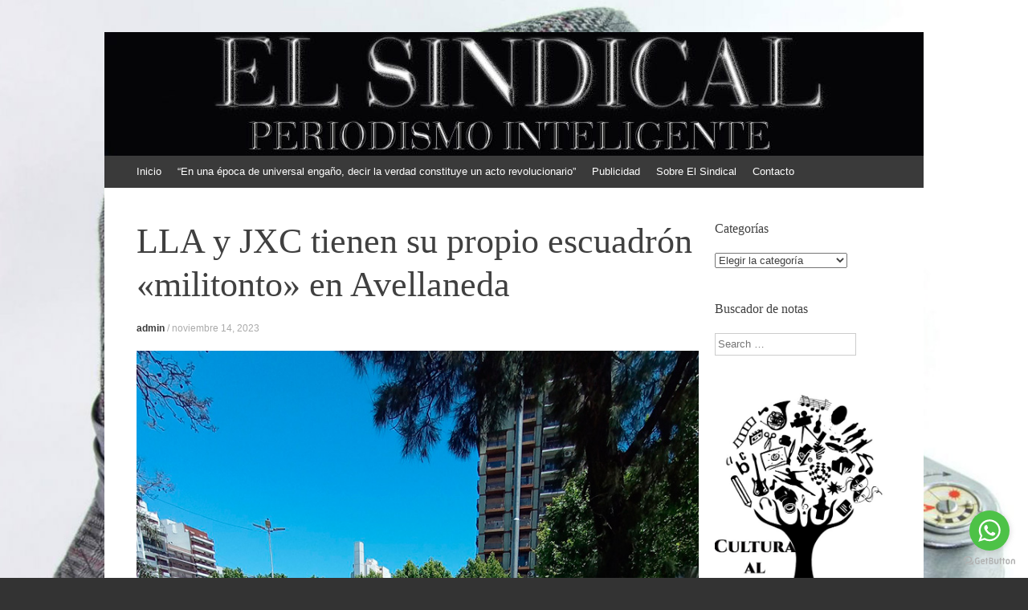

--- FILE ---
content_type: text/html; charset=UTF-8
request_url: https://www.elsindical.com.ar/notas/lla-y-jxc-tienen-su-propio-escuadron-militonto-en-avellaneda/
body_size: 16870
content:
<!DOCTYPE html>
<html lang="es">
<head>
<meta charset="UTF-8" />
<meta name="viewport" content="width=device-width, initial-scale=1" />
<title>LLA y JXC tienen su propio escuadrón «militonto» en Avellaneda | EL SINDICAL</title>
<link rel="profile" href="https://gmpg.org/xfn/11" />
<link rel="pingback" href="https://www.elsindical.com.ar/notas/xmlrpc.php" />
<!--[if lt IE 9]>
<script src="https://www.elsindical.com.ar/notas/wp-content/themes/expound/js/html5.js" type="text/javascript"></script>
<![endif]-->

<meta name='robots' content='max-image-preview:large' />
<link rel='dns-prefetch' href='//www.googletagmanager.com' />
<link rel="alternate" type="application/rss+xml" title="EL SINDICAL &raquo; Feed" href="https://www.elsindical.com.ar/notas/feed/" />
<link rel="alternate" type="application/rss+xml" title="EL SINDICAL &raquo; Feed de los comentarios" href="https://www.elsindical.com.ar/notas/comments/feed/" />
<link rel="alternate" type="application/rss+xml" title="EL SINDICAL &raquo; Comentario LLA y JXC tienen su propio escuadrón «militonto» en Avellaneda del feed" href="https://www.elsindical.com.ar/notas/lla-y-jxc-tienen-su-propio-escuadron-militonto-en-avellaneda/feed/" />
<link rel="alternate" title="oEmbed (JSON)" type="application/json+oembed" href="https://www.elsindical.com.ar/notas/wp-json/oembed/1.0/embed?url=https%3A%2F%2Fwww.elsindical.com.ar%2Fnotas%2Flla-y-jxc-tienen-su-propio-escuadron-militonto-en-avellaneda%2F" />
<link rel="alternate" title="oEmbed (XML)" type="text/xml+oembed" href="https://www.elsindical.com.ar/notas/wp-json/oembed/1.0/embed?url=https%3A%2F%2Fwww.elsindical.com.ar%2Fnotas%2Flla-y-jxc-tienen-su-propio-escuadron-militonto-en-avellaneda%2F&#038;format=xml" />
<style id='wp-img-auto-sizes-contain-inline-css' type='text/css'>
img:is([sizes=auto i],[sizes^="auto," i]){contain-intrinsic-size:3000px 1500px}
/*# sourceURL=wp-img-auto-sizes-contain-inline-css */
</style>
<style id='wp-emoji-styles-inline-css' type='text/css'>

	img.wp-smiley, img.emoji {
		display: inline !important;
		border: none !important;
		box-shadow: none !important;
		height: 1em !important;
		width: 1em !important;
		margin: 0 0.07em !important;
		vertical-align: -0.1em !important;
		background: none !important;
		padding: 0 !important;
	}
/*# sourceURL=wp-emoji-styles-inline-css */
</style>
<style id='wp-block-library-inline-css' type='text/css'>
:root{--wp-block-synced-color:#7a00df;--wp-block-synced-color--rgb:122,0,223;--wp-bound-block-color:var(--wp-block-synced-color);--wp-editor-canvas-background:#ddd;--wp-admin-theme-color:#007cba;--wp-admin-theme-color--rgb:0,124,186;--wp-admin-theme-color-darker-10:#006ba1;--wp-admin-theme-color-darker-10--rgb:0,107,160.5;--wp-admin-theme-color-darker-20:#005a87;--wp-admin-theme-color-darker-20--rgb:0,90,135;--wp-admin-border-width-focus:2px}@media (min-resolution:192dpi){:root{--wp-admin-border-width-focus:1.5px}}.wp-element-button{cursor:pointer}:root .has-very-light-gray-background-color{background-color:#eee}:root .has-very-dark-gray-background-color{background-color:#313131}:root .has-very-light-gray-color{color:#eee}:root .has-very-dark-gray-color{color:#313131}:root .has-vivid-green-cyan-to-vivid-cyan-blue-gradient-background{background:linear-gradient(135deg,#00d084,#0693e3)}:root .has-purple-crush-gradient-background{background:linear-gradient(135deg,#34e2e4,#4721fb 50%,#ab1dfe)}:root .has-hazy-dawn-gradient-background{background:linear-gradient(135deg,#faaca8,#dad0ec)}:root .has-subdued-olive-gradient-background{background:linear-gradient(135deg,#fafae1,#67a671)}:root .has-atomic-cream-gradient-background{background:linear-gradient(135deg,#fdd79a,#004a59)}:root .has-nightshade-gradient-background{background:linear-gradient(135deg,#330968,#31cdcf)}:root .has-midnight-gradient-background{background:linear-gradient(135deg,#020381,#2874fc)}:root{--wp--preset--font-size--normal:16px;--wp--preset--font-size--huge:42px}.has-regular-font-size{font-size:1em}.has-larger-font-size{font-size:2.625em}.has-normal-font-size{font-size:var(--wp--preset--font-size--normal)}.has-huge-font-size{font-size:var(--wp--preset--font-size--huge)}.has-text-align-center{text-align:center}.has-text-align-left{text-align:left}.has-text-align-right{text-align:right}.has-fit-text{white-space:nowrap!important}#end-resizable-editor-section{display:none}.aligncenter{clear:both}.items-justified-left{justify-content:flex-start}.items-justified-center{justify-content:center}.items-justified-right{justify-content:flex-end}.items-justified-space-between{justify-content:space-between}.screen-reader-text{border:0;clip-path:inset(50%);height:1px;margin:-1px;overflow:hidden;padding:0;position:absolute;width:1px;word-wrap:normal!important}.screen-reader-text:focus{background-color:#ddd;clip-path:none;color:#444;display:block;font-size:1em;height:auto;left:5px;line-height:normal;padding:15px 23px 14px;text-decoration:none;top:5px;width:auto;z-index:100000}html :where(.has-border-color){border-style:solid}html :where([style*=border-top-color]){border-top-style:solid}html :where([style*=border-right-color]){border-right-style:solid}html :where([style*=border-bottom-color]){border-bottom-style:solid}html :where([style*=border-left-color]){border-left-style:solid}html :where([style*=border-width]){border-style:solid}html :where([style*=border-top-width]){border-top-style:solid}html :where([style*=border-right-width]){border-right-style:solid}html :where([style*=border-bottom-width]){border-bottom-style:solid}html :where([style*=border-left-width]){border-left-style:solid}html :where(img[class*=wp-image-]){height:auto;max-width:100%}:where(figure){margin:0 0 1em}html :where(.is-position-sticky){--wp-admin--admin-bar--position-offset:var(--wp-admin--admin-bar--height,0px)}@media screen and (max-width:600px){html :where(.is-position-sticky){--wp-admin--admin-bar--position-offset:0px}}

/*# sourceURL=wp-block-library-inline-css */
</style><style id='wp-block-image-inline-css' type='text/css'>
.wp-block-image>a,.wp-block-image>figure>a{display:inline-block}.wp-block-image img{box-sizing:border-box;height:auto;max-width:100%;vertical-align:bottom}@media not (prefers-reduced-motion){.wp-block-image img.hide{visibility:hidden}.wp-block-image img.show{animation:show-content-image .4s}}.wp-block-image[style*=border-radius] img,.wp-block-image[style*=border-radius]>a{border-radius:inherit}.wp-block-image.has-custom-border img{box-sizing:border-box}.wp-block-image.aligncenter{text-align:center}.wp-block-image.alignfull>a,.wp-block-image.alignwide>a{width:100%}.wp-block-image.alignfull img,.wp-block-image.alignwide img{height:auto;width:100%}.wp-block-image .aligncenter,.wp-block-image .alignleft,.wp-block-image .alignright,.wp-block-image.aligncenter,.wp-block-image.alignleft,.wp-block-image.alignright{display:table}.wp-block-image .aligncenter>figcaption,.wp-block-image .alignleft>figcaption,.wp-block-image .alignright>figcaption,.wp-block-image.aligncenter>figcaption,.wp-block-image.alignleft>figcaption,.wp-block-image.alignright>figcaption{caption-side:bottom;display:table-caption}.wp-block-image .alignleft{float:left;margin:.5em 1em .5em 0}.wp-block-image .alignright{float:right;margin:.5em 0 .5em 1em}.wp-block-image .aligncenter{margin-left:auto;margin-right:auto}.wp-block-image :where(figcaption){margin-bottom:1em;margin-top:.5em}.wp-block-image.is-style-circle-mask img{border-radius:9999px}@supports ((-webkit-mask-image:none) or (mask-image:none)) or (-webkit-mask-image:none){.wp-block-image.is-style-circle-mask img{border-radius:0;-webkit-mask-image:url('data:image/svg+xml;utf8,<svg viewBox="0 0 100 100" xmlns="http://www.w3.org/2000/svg"><circle cx="50" cy="50" r="50"/></svg>');mask-image:url('data:image/svg+xml;utf8,<svg viewBox="0 0 100 100" xmlns="http://www.w3.org/2000/svg"><circle cx="50" cy="50" r="50"/></svg>');mask-mode:alpha;-webkit-mask-position:center;mask-position:center;-webkit-mask-repeat:no-repeat;mask-repeat:no-repeat;-webkit-mask-size:contain;mask-size:contain}}:root :where(.wp-block-image.is-style-rounded img,.wp-block-image .is-style-rounded img){border-radius:9999px}.wp-block-image figure{margin:0}.wp-lightbox-container{display:flex;flex-direction:column;position:relative}.wp-lightbox-container img{cursor:zoom-in}.wp-lightbox-container img:hover+button{opacity:1}.wp-lightbox-container button{align-items:center;backdrop-filter:blur(16px) saturate(180%);background-color:#5a5a5a40;border:none;border-radius:4px;cursor:zoom-in;display:flex;height:20px;justify-content:center;opacity:0;padding:0;position:absolute;right:16px;text-align:center;top:16px;width:20px;z-index:100}@media not (prefers-reduced-motion){.wp-lightbox-container button{transition:opacity .2s ease}}.wp-lightbox-container button:focus-visible{outline:3px auto #5a5a5a40;outline:3px auto -webkit-focus-ring-color;outline-offset:3px}.wp-lightbox-container button:hover{cursor:pointer;opacity:1}.wp-lightbox-container button:focus{opacity:1}.wp-lightbox-container button:focus,.wp-lightbox-container button:hover,.wp-lightbox-container button:not(:hover):not(:active):not(.has-background){background-color:#5a5a5a40;border:none}.wp-lightbox-overlay{box-sizing:border-box;cursor:zoom-out;height:100vh;left:0;overflow:hidden;position:fixed;top:0;visibility:hidden;width:100%;z-index:100000}.wp-lightbox-overlay .close-button{align-items:center;cursor:pointer;display:flex;justify-content:center;min-height:40px;min-width:40px;padding:0;position:absolute;right:calc(env(safe-area-inset-right) + 16px);top:calc(env(safe-area-inset-top) + 16px);z-index:5000000}.wp-lightbox-overlay .close-button:focus,.wp-lightbox-overlay .close-button:hover,.wp-lightbox-overlay .close-button:not(:hover):not(:active):not(.has-background){background:none;border:none}.wp-lightbox-overlay .lightbox-image-container{height:var(--wp--lightbox-container-height);left:50%;overflow:hidden;position:absolute;top:50%;transform:translate(-50%,-50%);transform-origin:top left;width:var(--wp--lightbox-container-width);z-index:9999999999}.wp-lightbox-overlay .wp-block-image{align-items:center;box-sizing:border-box;display:flex;height:100%;justify-content:center;margin:0;position:relative;transform-origin:0 0;width:100%;z-index:3000000}.wp-lightbox-overlay .wp-block-image img{height:var(--wp--lightbox-image-height);min-height:var(--wp--lightbox-image-height);min-width:var(--wp--lightbox-image-width);width:var(--wp--lightbox-image-width)}.wp-lightbox-overlay .wp-block-image figcaption{display:none}.wp-lightbox-overlay button{background:none;border:none}.wp-lightbox-overlay .scrim{background-color:#fff;height:100%;opacity:.9;position:absolute;width:100%;z-index:2000000}.wp-lightbox-overlay.active{visibility:visible}@media not (prefers-reduced-motion){.wp-lightbox-overlay.active{animation:turn-on-visibility .25s both}.wp-lightbox-overlay.active img{animation:turn-on-visibility .35s both}.wp-lightbox-overlay.show-closing-animation:not(.active){animation:turn-off-visibility .35s both}.wp-lightbox-overlay.show-closing-animation:not(.active) img{animation:turn-off-visibility .25s both}.wp-lightbox-overlay.zoom.active{animation:none;opacity:1;visibility:visible}.wp-lightbox-overlay.zoom.active .lightbox-image-container{animation:lightbox-zoom-in .4s}.wp-lightbox-overlay.zoom.active .lightbox-image-container img{animation:none}.wp-lightbox-overlay.zoom.active .scrim{animation:turn-on-visibility .4s forwards}.wp-lightbox-overlay.zoom.show-closing-animation:not(.active){animation:none}.wp-lightbox-overlay.zoom.show-closing-animation:not(.active) .lightbox-image-container{animation:lightbox-zoom-out .4s}.wp-lightbox-overlay.zoom.show-closing-animation:not(.active) .lightbox-image-container img{animation:none}.wp-lightbox-overlay.zoom.show-closing-animation:not(.active) .scrim{animation:turn-off-visibility .4s forwards}}@keyframes show-content-image{0%{visibility:hidden}99%{visibility:hidden}to{visibility:visible}}@keyframes turn-on-visibility{0%{opacity:0}to{opacity:1}}@keyframes turn-off-visibility{0%{opacity:1;visibility:visible}99%{opacity:0;visibility:visible}to{opacity:0;visibility:hidden}}@keyframes lightbox-zoom-in{0%{transform:translate(calc((-100vw + var(--wp--lightbox-scrollbar-width))/2 + var(--wp--lightbox-initial-left-position)),calc(-50vh + var(--wp--lightbox-initial-top-position))) scale(var(--wp--lightbox-scale))}to{transform:translate(-50%,-50%) scale(1)}}@keyframes lightbox-zoom-out{0%{transform:translate(-50%,-50%) scale(1);visibility:visible}99%{visibility:visible}to{transform:translate(calc((-100vw + var(--wp--lightbox-scrollbar-width))/2 + var(--wp--lightbox-initial-left-position)),calc(-50vh + var(--wp--lightbox-initial-top-position))) scale(var(--wp--lightbox-scale));visibility:hidden}}
/*# sourceURL=https://www.elsindical.com.ar/notas/wp-includes/blocks/image/style.min.css */
</style>
<style id='wp-block-embed-inline-css' type='text/css'>
.wp-block-embed.alignleft,.wp-block-embed.alignright,.wp-block[data-align=left]>[data-type="core/embed"],.wp-block[data-align=right]>[data-type="core/embed"]{max-width:360px;width:100%}.wp-block-embed.alignleft .wp-block-embed__wrapper,.wp-block-embed.alignright .wp-block-embed__wrapper,.wp-block[data-align=left]>[data-type="core/embed"] .wp-block-embed__wrapper,.wp-block[data-align=right]>[data-type="core/embed"] .wp-block-embed__wrapper{min-width:280px}.wp-block-cover .wp-block-embed{min-height:240px;min-width:320px}.wp-block-embed{overflow-wrap:break-word}.wp-block-embed :where(figcaption){margin-bottom:1em;margin-top:.5em}.wp-block-embed iframe{max-width:100%}.wp-block-embed__wrapper{position:relative}.wp-embed-responsive .wp-has-aspect-ratio .wp-block-embed__wrapper:before{content:"";display:block;padding-top:50%}.wp-embed-responsive .wp-has-aspect-ratio iframe{bottom:0;height:100%;left:0;position:absolute;right:0;top:0;width:100%}.wp-embed-responsive .wp-embed-aspect-21-9 .wp-block-embed__wrapper:before{padding-top:42.85%}.wp-embed-responsive .wp-embed-aspect-18-9 .wp-block-embed__wrapper:before{padding-top:50%}.wp-embed-responsive .wp-embed-aspect-16-9 .wp-block-embed__wrapper:before{padding-top:56.25%}.wp-embed-responsive .wp-embed-aspect-4-3 .wp-block-embed__wrapper:before{padding-top:75%}.wp-embed-responsive .wp-embed-aspect-1-1 .wp-block-embed__wrapper:before{padding-top:100%}.wp-embed-responsive .wp-embed-aspect-9-16 .wp-block-embed__wrapper:before{padding-top:177.77%}.wp-embed-responsive .wp-embed-aspect-1-2 .wp-block-embed__wrapper:before{padding-top:200%}
/*# sourceURL=https://www.elsindical.com.ar/notas/wp-includes/blocks/embed/style.min.css */
</style>
<style id='wp-block-paragraph-inline-css' type='text/css'>
.is-small-text{font-size:.875em}.is-regular-text{font-size:1em}.is-large-text{font-size:2.25em}.is-larger-text{font-size:3em}.has-drop-cap:not(:focus):first-letter{float:left;font-size:8.4em;font-style:normal;font-weight:100;line-height:.68;margin:.05em .1em 0 0;text-transform:uppercase}body.rtl .has-drop-cap:not(:focus):first-letter{float:none;margin-left:.1em}p.has-drop-cap.has-background{overflow:hidden}:root :where(p.has-background){padding:1.25em 2.375em}:where(p.has-text-color:not(.has-link-color)) a{color:inherit}p.has-text-align-left[style*="writing-mode:vertical-lr"],p.has-text-align-right[style*="writing-mode:vertical-rl"]{rotate:180deg}
/*# sourceURL=https://www.elsindical.com.ar/notas/wp-includes/blocks/paragraph/style.min.css */
</style>
<style id='global-styles-inline-css' type='text/css'>
:root{--wp--preset--aspect-ratio--square: 1;--wp--preset--aspect-ratio--4-3: 4/3;--wp--preset--aspect-ratio--3-4: 3/4;--wp--preset--aspect-ratio--3-2: 3/2;--wp--preset--aspect-ratio--2-3: 2/3;--wp--preset--aspect-ratio--16-9: 16/9;--wp--preset--aspect-ratio--9-16: 9/16;--wp--preset--color--black: #000000;--wp--preset--color--cyan-bluish-gray: #abb8c3;--wp--preset--color--white: #ffffff;--wp--preset--color--pale-pink: #f78da7;--wp--preset--color--vivid-red: #cf2e2e;--wp--preset--color--luminous-vivid-orange: #ff6900;--wp--preset--color--luminous-vivid-amber: #fcb900;--wp--preset--color--light-green-cyan: #7bdcb5;--wp--preset--color--vivid-green-cyan: #00d084;--wp--preset--color--pale-cyan-blue: #8ed1fc;--wp--preset--color--vivid-cyan-blue: #0693e3;--wp--preset--color--vivid-purple: #9b51e0;--wp--preset--gradient--vivid-cyan-blue-to-vivid-purple: linear-gradient(135deg,rgb(6,147,227) 0%,rgb(155,81,224) 100%);--wp--preset--gradient--light-green-cyan-to-vivid-green-cyan: linear-gradient(135deg,rgb(122,220,180) 0%,rgb(0,208,130) 100%);--wp--preset--gradient--luminous-vivid-amber-to-luminous-vivid-orange: linear-gradient(135deg,rgb(252,185,0) 0%,rgb(255,105,0) 100%);--wp--preset--gradient--luminous-vivid-orange-to-vivid-red: linear-gradient(135deg,rgb(255,105,0) 0%,rgb(207,46,46) 100%);--wp--preset--gradient--very-light-gray-to-cyan-bluish-gray: linear-gradient(135deg,rgb(238,238,238) 0%,rgb(169,184,195) 100%);--wp--preset--gradient--cool-to-warm-spectrum: linear-gradient(135deg,rgb(74,234,220) 0%,rgb(151,120,209) 20%,rgb(207,42,186) 40%,rgb(238,44,130) 60%,rgb(251,105,98) 80%,rgb(254,248,76) 100%);--wp--preset--gradient--blush-light-purple: linear-gradient(135deg,rgb(255,206,236) 0%,rgb(152,150,240) 100%);--wp--preset--gradient--blush-bordeaux: linear-gradient(135deg,rgb(254,205,165) 0%,rgb(254,45,45) 50%,rgb(107,0,62) 100%);--wp--preset--gradient--luminous-dusk: linear-gradient(135deg,rgb(255,203,112) 0%,rgb(199,81,192) 50%,rgb(65,88,208) 100%);--wp--preset--gradient--pale-ocean: linear-gradient(135deg,rgb(255,245,203) 0%,rgb(182,227,212) 50%,rgb(51,167,181) 100%);--wp--preset--gradient--electric-grass: linear-gradient(135deg,rgb(202,248,128) 0%,rgb(113,206,126) 100%);--wp--preset--gradient--midnight: linear-gradient(135deg,rgb(2,3,129) 0%,rgb(40,116,252) 100%);--wp--preset--font-size--small: 13px;--wp--preset--font-size--medium: 20px;--wp--preset--font-size--large: 36px;--wp--preset--font-size--x-large: 42px;--wp--preset--spacing--20: 0.44rem;--wp--preset--spacing--30: 0.67rem;--wp--preset--spacing--40: 1rem;--wp--preset--spacing--50: 1.5rem;--wp--preset--spacing--60: 2.25rem;--wp--preset--spacing--70: 3.38rem;--wp--preset--spacing--80: 5.06rem;--wp--preset--shadow--natural: 6px 6px 9px rgba(0, 0, 0, 0.2);--wp--preset--shadow--deep: 12px 12px 50px rgba(0, 0, 0, 0.4);--wp--preset--shadow--sharp: 6px 6px 0px rgba(0, 0, 0, 0.2);--wp--preset--shadow--outlined: 6px 6px 0px -3px rgb(255, 255, 255), 6px 6px rgb(0, 0, 0);--wp--preset--shadow--crisp: 6px 6px 0px rgb(0, 0, 0);}:where(.is-layout-flex){gap: 0.5em;}:where(.is-layout-grid){gap: 0.5em;}body .is-layout-flex{display: flex;}.is-layout-flex{flex-wrap: wrap;align-items: center;}.is-layout-flex > :is(*, div){margin: 0;}body .is-layout-grid{display: grid;}.is-layout-grid > :is(*, div){margin: 0;}:where(.wp-block-columns.is-layout-flex){gap: 2em;}:where(.wp-block-columns.is-layout-grid){gap: 2em;}:where(.wp-block-post-template.is-layout-flex){gap: 1.25em;}:where(.wp-block-post-template.is-layout-grid){gap: 1.25em;}.has-black-color{color: var(--wp--preset--color--black) !important;}.has-cyan-bluish-gray-color{color: var(--wp--preset--color--cyan-bluish-gray) !important;}.has-white-color{color: var(--wp--preset--color--white) !important;}.has-pale-pink-color{color: var(--wp--preset--color--pale-pink) !important;}.has-vivid-red-color{color: var(--wp--preset--color--vivid-red) !important;}.has-luminous-vivid-orange-color{color: var(--wp--preset--color--luminous-vivid-orange) !important;}.has-luminous-vivid-amber-color{color: var(--wp--preset--color--luminous-vivid-amber) !important;}.has-light-green-cyan-color{color: var(--wp--preset--color--light-green-cyan) !important;}.has-vivid-green-cyan-color{color: var(--wp--preset--color--vivid-green-cyan) !important;}.has-pale-cyan-blue-color{color: var(--wp--preset--color--pale-cyan-blue) !important;}.has-vivid-cyan-blue-color{color: var(--wp--preset--color--vivid-cyan-blue) !important;}.has-vivid-purple-color{color: var(--wp--preset--color--vivid-purple) !important;}.has-black-background-color{background-color: var(--wp--preset--color--black) !important;}.has-cyan-bluish-gray-background-color{background-color: var(--wp--preset--color--cyan-bluish-gray) !important;}.has-white-background-color{background-color: var(--wp--preset--color--white) !important;}.has-pale-pink-background-color{background-color: var(--wp--preset--color--pale-pink) !important;}.has-vivid-red-background-color{background-color: var(--wp--preset--color--vivid-red) !important;}.has-luminous-vivid-orange-background-color{background-color: var(--wp--preset--color--luminous-vivid-orange) !important;}.has-luminous-vivid-amber-background-color{background-color: var(--wp--preset--color--luminous-vivid-amber) !important;}.has-light-green-cyan-background-color{background-color: var(--wp--preset--color--light-green-cyan) !important;}.has-vivid-green-cyan-background-color{background-color: var(--wp--preset--color--vivid-green-cyan) !important;}.has-pale-cyan-blue-background-color{background-color: var(--wp--preset--color--pale-cyan-blue) !important;}.has-vivid-cyan-blue-background-color{background-color: var(--wp--preset--color--vivid-cyan-blue) !important;}.has-vivid-purple-background-color{background-color: var(--wp--preset--color--vivid-purple) !important;}.has-black-border-color{border-color: var(--wp--preset--color--black) !important;}.has-cyan-bluish-gray-border-color{border-color: var(--wp--preset--color--cyan-bluish-gray) !important;}.has-white-border-color{border-color: var(--wp--preset--color--white) !important;}.has-pale-pink-border-color{border-color: var(--wp--preset--color--pale-pink) !important;}.has-vivid-red-border-color{border-color: var(--wp--preset--color--vivid-red) !important;}.has-luminous-vivid-orange-border-color{border-color: var(--wp--preset--color--luminous-vivid-orange) !important;}.has-luminous-vivid-amber-border-color{border-color: var(--wp--preset--color--luminous-vivid-amber) !important;}.has-light-green-cyan-border-color{border-color: var(--wp--preset--color--light-green-cyan) !important;}.has-vivid-green-cyan-border-color{border-color: var(--wp--preset--color--vivid-green-cyan) !important;}.has-pale-cyan-blue-border-color{border-color: var(--wp--preset--color--pale-cyan-blue) !important;}.has-vivid-cyan-blue-border-color{border-color: var(--wp--preset--color--vivid-cyan-blue) !important;}.has-vivid-purple-border-color{border-color: var(--wp--preset--color--vivid-purple) !important;}.has-vivid-cyan-blue-to-vivid-purple-gradient-background{background: var(--wp--preset--gradient--vivid-cyan-blue-to-vivid-purple) !important;}.has-light-green-cyan-to-vivid-green-cyan-gradient-background{background: var(--wp--preset--gradient--light-green-cyan-to-vivid-green-cyan) !important;}.has-luminous-vivid-amber-to-luminous-vivid-orange-gradient-background{background: var(--wp--preset--gradient--luminous-vivid-amber-to-luminous-vivid-orange) !important;}.has-luminous-vivid-orange-to-vivid-red-gradient-background{background: var(--wp--preset--gradient--luminous-vivid-orange-to-vivid-red) !important;}.has-very-light-gray-to-cyan-bluish-gray-gradient-background{background: var(--wp--preset--gradient--very-light-gray-to-cyan-bluish-gray) !important;}.has-cool-to-warm-spectrum-gradient-background{background: var(--wp--preset--gradient--cool-to-warm-spectrum) !important;}.has-blush-light-purple-gradient-background{background: var(--wp--preset--gradient--blush-light-purple) !important;}.has-blush-bordeaux-gradient-background{background: var(--wp--preset--gradient--blush-bordeaux) !important;}.has-luminous-dusk-gradient-background{background: var(--wp--preset--gradient--luminous-dusk) !important;}.has-pale-ocean-gradient-background{background: var(--wp--preset--gradient--pale-ocean) !important;}.has-electric-grass-gradient-background{background: var(--wp--preset--gradient--electric-grass) !important;}.has-midnight-gradient-background{background: var(--wp--preset--gradient--midnight) !important;}.has-small-font-size{font-size: var(--wp--preset--font-size--small) !important;}.has-medium-font-size{font-size: var(--wp--preset--font-size--medium) !important;}.has-large-font-size{font-size: var(--wp--preset--font-size--large) !important;}.has-x-large-font-size{font-size: var(--wp--preset--font-size--x-large) !important;}
/*# sourceURL=global-styles-inline-css */
</style>

<style id='classic-theme-styles-inline-css' type='text/css'>
/*! This file is auto-generated */
.wp-block-button__link{color:#fff;background-color:#32373c;border-radius:9999px;box-shadow:none;text-decoration:none;padding:calc(.667em + 2px) calc(1.333em + 2px);font-size:1.125em}.wp-block-file__button{background:#32373c;color:#fff;text-decoration:none}
/*# sourceURL=/wp-includes/css/classic-themes.min.css */
</style>
<link rel='stylesheet' id='contact-form-7-css' href='https://www.elsindical.com.ar/notas/wp-content/plugins/contact-form-7/includes/css/styles.css?ver=6.1.4' type='text/css' media='all' />
<link rel='stylesheet' id='st-widget-css' href='https://www.elsindical.com.ar/notas/wp-content/plugins/share-this/css/style.css?ver=f8e5f177ec3a4b6c94c4027cebdb661e' type='text/css' media='all' />
<link rel='stylesheet' id='SFSImainCss-css' href='https://www.elsindical.com.ar/notas/wp-content/plugins/ultimate-social-media-icons/css/sfsi-style.css?ver=2.9.6' type='text/css' media='all' />
<link rel='stylesheet' id='expound-style-css' href='https://www.elsindical.com.ar/notas/wp-content/themes/expound/style.css?ver=20140129' type='text/css' media='all' />
<script type="text/javascript" src="https://www.elsindical.com.ar/notas/wp-includes/js/jquery/jquery.min.js?ver=3.7.1" id="jquery-core-js"></script>
<script type="text/javascript" src="https://www.elsindical.com.ar/notas/wp-includes/js/jquery/jquery-migrate.min.js?ver=3.4.1" id="jquery-migrate-js"></script>

<!-- Fragmento de código de la etiqueta de Google (gtag.js) añadida por Site Kit -->
<!-- Fragmento de código de Google Analytics añadido por Site Kit -->
<script type="text/javascript" src="https://www.googletagmanager.com/gtag/js?id=GT-TNHZFJJ" id="google_gtagjs-js" async></script>
<script type="text/javascript" id="google_gtagjs-js-after">
/* <![CDATA[ */
window.dataLayer = window.dataLayer || [];function gtag(){dataLayer.push(arguments);}
gtag("set","linker",{"domains":["www.elsindical.com.ar"]});
gtag("js", new Date());
gtag("set", "developer_id.dZTNiMT", true);
gtag("config", "GT-TNHZFJJ");
//# sourceURL=google_gtagjs-js-after
/* ]]> */
</script>
<link rel="https://api.w.org/" href="https://www.elsindical.com.ar/notas/wp-json/" /><link rel="alternate" title="JSON" type="application/json" href="https://www.elsindical.com.ar/notas/wp-json/wp/v2/posts/126621" /><link rel="EditURI" type="application/rsd+xml" title="RSD" href="https://www.elsindical.com.ar/notas/xmlrpc.php?rsd" />
<link rel="canonical" href="https://www.elsindical.com.ar/notas/lla-y-jxc-tienen-su-propio-escuadron-militonto-en-avellaneda/" />
<meta name="generator" content="Site Kit by Google 1.171.0" /><script charset="utf-8" type="text/javascript">var switchTo5x=true;</script><script charset="utf-8" type="text/javascript" src="https://w.sharethis.com/button/buttons.js"></script><script type="text/javascript">stLight.options({publisher:'wp.4ca50bf5-f759-4724-9f4a-6616a929364f'});var st_type='wordpress3.4.2';</script><meta name="follow.[base64]" content="04axlEt5v8t2bnkfZ56r"/><meta name="google-site-verification" content="bvw6krJKYf12SLWAYjfKdvFCKdm9FaI7HRrhopHz2y8">	<style type="text/css">
			.site-title,
        .site-description {
            position: absolute !important;
            clip: rect(1px 1px 1px 1px); /* IE6, IE7 */
            clip: rect(1px, 1px, 1px, 1px);
        }

        
	
			.site-header .site-branding {
			background-color: transparent;
			background-image: url('https://www.elsindical.com.ar/notas/var/www/html/notas/wp-content/uploads/2017/10/cropped-EL-SINDICAL-plata-y-negro.jpg');
			background-position: 50% 0;
			background-repeat: no-repeat;
			height: 154px;
		}
		</style>
	<style type="text/css" id="custom-background-css">
body.custom-background { background-image: url("https://www.elsindical.com.ar/notas/var/www/html/notas/wp-content/uploads/2017/10/Periodismo-fondo.jpg"); background-position: left top; background-size: cover; background-repeat: no-repeat; background-attachment: fixed; }
</style>
	<link rel="icon" href="https://www.elsindical.com.ar/notas/var/www/html/notas/wp-content/uploads/2017/05/ms-icon-150x150.png" sizes="32x32" />
<link rel="icon" href="https://www.elsindical.com.ar/notas/var/www/html/notas/wp-content/uploads/2017/05/ms-icon-150x150.png" sizes="192x192" />
<link rel="apple-touch-icon" href="https://www.elsindical.com.ar/notas/var/www/html/notas/wp-content/uploads/2017/05/ms-icon-150x150.png" />
<meta name="msapplication-TileImage" content="https://www.elsindical.com.ar/notas/var/www/html/notas/wp-content/uploads/2017/05/ms-icon-150x150.png" />
</head>

<body data-rsssl=1 class="wp-singular post-template-default single single-post postid-126621 single-format-standard custom-background wp-theme-expound sfsi_actvite_theme_animated_icons group-blog">
<div id="page" class="hfeed site">
		<header id="masthead" class="site-header" role="banner">
		<div class="site-branding">
			<div class="site-title-group">
				<h1 class="site-title"><a href="https://www.elsindical.com.ar/notas/" title="EL SINDICAL" rel="home">EL SINDICAL</a></h1>
				<h2 class="site-description">Periodismo Inteligente</h2>
			</div>
		</div>

		<nav id="site-navigation" class="navigation-main" role="navigation">
			<h1 class="menu-toggle">Menú</h1>
			<a class="skip-link screen-reader-text" href="#content">Ir al contenido</a>

			<div class="menu"><ul>
<li ><a href="https://www.elsindical.com.ar/notas/">Inicio</a></li><li class="page_item page-item-10925"><a href="https://www.elsindical.com.ar/notas/%e2%80%9cen-una-epoca-de-universal-engano-decir-la-verdad-constituye-un-acto-revolucionario%e2%80%9d/">“En una época de universal engaño, decir la verdad constituye un acto revolucionario”</a></li>
<li class="page_item page-item-2009"><a href="https://www.elsindical.com.ar/notas/publicidad/">Publicidad</a></li>
<li class="page_item page-item-2"><a href="https://www.elsindical.com.ar/notas/about/">Sobre El Sindical</a></li>
<li class="page_item page-item-20"><a href="https://www.elsindical.com.ar/notas/contacto/">Contacto</a></li>
</ul></div>
								</nav><!-- #site-navigation -->
	</header><!-- #masthead -->
	
	<div id="main" class="site-main">

	<div id="primary" class="content-area">
		<div id="content" class="site-content" role="main">

		
			
<article id="post-126621" class="post-126621 post type-post status-publish format-standard has-post-thumbnail hentry category-editorial tag-arnaldo-pepo-diaz tag-avellaneda tag-diario-el-sindical tag-fernando-landaburu tag-guillermo-passini tag-javier-milei tag-matias-ascurra tag-militontos tag-patricia-bullrich tag-plaza-alsina tag-silvina-soria tag-ucr">
	<header class="entry-header">
		<h1 class="entry-title">LLA y JXC tienen su propio escuadrón «militonto» en Avellaneda</h1>

		<div class="entry-meta">
			<a class="author" rel="author" href="https://www.elsindical.com.ar/notas/author/admin/">admin</a> / <a class="entry-date" href="https://www.elsindical.com.ar/notas/lla-y-jxc-tienen-su-propio-escuadron-militonto-en-avellaneda/">noviembre 14, 2023</a>		</div><!-- .entry-meta -->
	</header><!-- .entry-header -->

	<div class="entry-content">
		<div class="wp-block-image">
<figure class="aligncenter size-full"><a href="https://www.elsindical.com.ar/notas/var/www/html/notas/wp-content/uploads/2023/11/Plaza-Alsina-La-Julio-Roca.jpg"><img fetchpriority="high" decoding="async" width="750" height="1000" src="https://www.elsindical.com.ar/notas/var/www/html/notas/wp-content/uploads/2023/11/Plaza-Alsina-La-Julio-Roca.jpg" alt="" class="wp-image-126622" srcset="https://www.elsindical.com.ar/notas/var/www/html/notas/wp-content/uploads/2023/11/Plaza-Alsina-La-Julio-Roca.jpg 750w, https://www.elsindical.com.ar/notas/var/www/html/notas/wp-content/uploads/2023/11/Plaza-Alsina-La-Julio-Roca-225x300.jpg 225w" sizes="(max-width: 750px) 100vw, 750px" /></a></figure>
</div>


<p>       Cuando uno creía haber visto todo en política, siempre hay quienes llegan a la política gritando ¡¡Acá estoy YO!!, miren lo que hago, miren lo que digo y así le restan la poca seriedad que tiene la política a los ojos de los ciudadanos, porque estos impresentables no tienen ideología, un día te militan a Milei, se van denunciando corrupción y que es kirchnerista, después militan a Larreta hasta que pierde la interna,  después se van con Bullrich y cuando pierde, vuelven a Milei, todo en unos pocos meses.</p>



<p>Siendo objetivos, estos personajes locales, son un capítulo aparte en la política argentina, porque si bien hay políticos que saltan de un partido a otro, ejemplos sobran como por ejemplo Patricia Bullrich, que salto de partido en partido y de ideología en ideología, estos mamarrachos son tan ridículos que ahora los de La Libertad Avanza de Avellaneda no los quieren ni de panfleteros.</p>


<div class="wp-block-image">
<figure class="aligncenter size-full"><a href="https://www.elsindical.com.ar/notas/var/www/html/notas/wp-content/uploads/2023/11/Soria-militontos.jpg"><img decoding="async" width="500" height="886" src="https://www.elsindical.com.ar/notas/var/www/html/notas/wp-content/uploads/2023/11/Soria-militontos.jpg" alt="" class="wp-image-126623" srcset="https://www.elsindical.com.ar/notas/var/www/html/notas/wp-content/uploads/2023/11/Soria-militontos.jpg 500w, https://www.elsindical.com.ar/notas/var/www/html/notas/wp-content/uploads/2023/11/Soria-militontos-169x300.jpg 169w" sizes="(max-width: 500px) 100vw, 500px" /></a></figure>
</div>


<p>Una imagen vale más que mil palabras y da pena ver a los que arremetieron contra Arnaldo Pepo Díaz, acusándolo de tener causas penales por violencia de género, de ser un «negociador» de cargos, de tener vínculos con los peores de la política local, sus denunciantes, la «piquetera hot» Silvina Soria y Guillermo Passini de la Agrupación La Julio Argentino. </p>



<p>La primera en irse del espacio buscando 5 minutos de fama, fue Silvina Soria, que apostó a JXC y denuncias mediante de pedidos de dinero que nunca pudo probar, mostró ser poco confiable, de la mano del destructor de la UCR Fernando Landaburu, experto en traiciones y engaños, la seudo hot, no dudo en traicionar al Dipy «su amigo» al que le sacaba información cuando según ella charlaba de política con él en su dormitorio, para acusarlo antes de las elecciones de ser candidato a la intendencia de La Matanza y de vivir en CABA.</p>



<p>El otro sin honor es el ex candidato a intendente, Matías Ascurra, que se alejo con denuncias y versiones de incluso golpes por dinero y ahora vuelve con los eyectados denunciadores a militar a Milei en la Plaza Alsina, ¿con qué cara miran a sus hijos?, a sus familiares, amigos y vecinos, solo ellos lo sabrán.</p>



<figure class="wp-block-embed is-type-video is-provider-youtube wp-block-embed-youtube wp-embed-aspect-16-9 wp-has-aspect-ratio"><div class="wp-block-embed__wrapper">
<iframe title="La Libertad Avanza y los militontos" width="700" height="394" src="https://www.youtube.com/embed/p-d_sTXgLzk?feature=oembed" frameborder="0" allow="accelerometer; autoplay; clipboard-write; encrypted-media; gyroscope; picture-in-picture; web-share" allowfullscreen></iframe>
</div></figure>



<p>Por Marcelo Ricardo Hawrylciw</p>



<p></p>
<div class='sfsiaftrpstwpr'><div class='sfsi_responsive_icons sfsi-mouseOver-effect sfsi-mouseOver-effect-fade_in' style='display:block;margin-top:10px; margin-bottom: 10px; width:100%' data-icon-width-type='Fully responsive' data-icon-width-size='240' data-edge-type='Round' data-edge-radius='5'  ><div class='sfsi_icons_container sfsi_responsive_without_counter_icons sfsi_medium_button_container sfsi_icons_container_box_fully_container ' style='width:100%;display:flex; text-align:center;' ><a target='_blank' rel='noopener' href='https://www.facebook.com/elsindicaldiario' style='display:block;text-align:center;margin-left:10px;  flex-basis:100%;' class=sfsi_responsive_fluid ><div class='sfsi_responsive_icon_item_container sfsi_responsive_icon_facebook_container sfsi_medium_button sfsi_responsive_icon_gradient sfsi_centered_icon' style=' border-radius:5px; width:auto; ' ><img style='max-height: 25px;display:unset;margin:0' class='sfsi_wicon' alt='facebook' src='https://www.elsindical.com.ar/notas/wp-content/plugins/ultimate-social-media-icons/images/responsive-icon/facebook.svg'><span style='color:#fff'>Share on Facebook</span></div></a><a target='_blank' rel='noopener' href='https://twitter.com/elsindical' style='display:block;text-align:center;margin-left:10px;  flex-basis:100%;' class=sfsi_responsive_fluid ><div class='sfsi_responsive_icon_item_container sfsi_responsive_icon_twitter_container sfsi_medium_button sfsi_responsive_icon_gradient sfsi_centered_icon' style=' border-radius:5px; width:auto; ' ><img style='max-height: 25px;display:unset;margin:0' class='sfsi_wicon' alt='Twitter' src='https://www.elsindical.com.ar/notas/wp-content/plugins/ultimate-social-media-icons/images/responsive-icon/Twitter.svg'><span style='color:#fff'>Tweet</span></div></a></div></div></div><!--end responsive_icons--><p class="no-break"><span class='st_facebook_buttons' st_title='LLA y JXC tienen su propio escuadrón «militonto» en Avellaneda' st_url='https://www.elsindical.com.ar/notas/lla-y-jxc-tienen-su-propio-escuadron-militonto-en-avellaneda/' displayText='Facebook'></span><span class='st_twitter_buttons' st_title='LLA y JXC tienen su propio escuadrón «militonto» en Avellaneda' st_url='https://www.elsindical.com.ar/notas/lla-y-jxc-tienen-su-propio-escuadron-militonto-en-avellaneda/' displayText='Twitter'></span><span class='st_email_buttons' st_title='LLA y JXC tienen su propio escuadrón «militonto» en Avellaneda' st_url='https://www.elsindical.com.ar/notas/lla-y-jxc-tienen-su-propio-escuadron-militonto-en-avellaneda/' displayText='Email'></span><span class='st_sharethis_buttons' st_title='LLA y JXC tienen su propio escuadrón «militonto» en Avellaneda' st_url='https://www.elsindical.com.ar/notas/lla-y-jxc-tienen-su-propio-escuadron-militonto-en-avellaneda/' displayText='ShareThis'></span><span class='st_fblike_buttons' st_title='LLA y JXC tienen su propio escuadrón «militonto» en Avellaneda' st_url='https://www.elsindical.com.ar/notas/lla-y-jxc-tienen-su-propio-escuadron-militonto-en-avellaneda/' displayText='Facebook Like'></span><span class='st_plusone_buttons' st_title='LLA y JXC tienen su propio escuadrón «militonto» en Avellaneda' st_url='https://www.elsindical.com.ar/notas/lla-y-jxc-tienen-su-propio-escuadron-militonto-en-avellaneda/' displayText='Google +1'></span><span class='st_pinterest _buttons' st_title='LLA y JXC tienen su propio escuadrón «militonto» en Avellaneda' st_url='https://www.elsindical.com.ar/notas/lla-y-jxc-tienen-su-propio-escuadron-militonto-en-avellaneda/' displayText='Pinterest'></span></p>			</div><!-- .entry-content -->

	<footer class="entry-meta">
		<a class="entry-date" href="https://www.elsindical.com.ar/notas/lla-y-jxc-tienen-su-propio-escuadron-militonto-en-avellaneda/">noviembre 14, 2023</a> de <a href="https://www.elsindical.com.ar/notas/category/editorial/" rel="category tag">Editorial</a>. Etiquetas: <a href="https://www.elsindical.com.ar/notas/tag/arnaldo-pepo-diaz/" rel="tag">Arnaldo Pepo Díaz</a>, <a href="https://www.elsindical.com.ar/notas/tag/avellaneda/" rel="tag">Avellaneda</a>, <a href="https://www.elsindical.com.ar/notas/tag/diario-el-sindical/" rel="tag">diario El Sindical</a>, <a href="https://www.elsindical.com.ar/notas/tag/fernando-landaburu/" rel="tag">Fernando Landaburu</a>, <a href="https://www.elsindical.com.ar/notas/tag/guillermo-passini/" rel="tag">Guillermo Passini</a>, <a href="https://www.elsindical.com.ar/notas/tag/javier-milei/" rel="tag">Javier Milei</a>, <a href="https://www.elsindical.com.ar/notas/tag/matias-ascurra/" rel="tag">Matías Ascurra</a>, <a href="https://www.elsindical.com.ar/notas/tag/militontos/" rel="tag">militontos</a>, <a href="https://www.elsindical.com.ar/notas/tag/patricia-bullrich/" rel="tag">Patricia Bullrich</a>, <a href="https://www.elsindical.com.ar/notas/tag/plaza-alsina/" rel="tag">Plaza Alsina</a>, <a href="https://www.elsindical.com.ar/notas/tag/silvina-soria/" rel="tag">Silvina Soria</a>, <a href="https://www.elsindical.com.ar/notas/tag/ucr/" rel="tag">UCR</a>	</footer><!-- .entry-meta -->
</article><!-- #post-## -->
			<div class="related-content">
	<h3 class="related-content-title">Artículos relacionados</h3>
	
		<article id="post-142462" class="post-142462 post type-post status-publish format-standard has-post-thumbnail hentry category-editorial tag-carina-zabala tag-carinorte-sa tag-carlos-lasagno tag-corrupcioin tag-daniel-omar-hernandez tag-diario-el-sindical tag-fausto-maldonado tag-felipe-hernandez-coste tag-gustavo-schulz tag-ivan-renkine tag-jorge-enrique-shaw tag-juan-manuel-ibarguren tag-martin-yeza tag-menor-coste tag-pinamar tag-pinamar-sa tag-tano-cresce tag-wiwo">

						<div class="entry-thumbnail">
				<a href="https://www.elsindical.com.ar/notas/pinamar-sirenazo-99-justicia-por-fausto-y-el-poder-corrupto-de-fiesta-en-fiesta/"><img width="50" height="50" src="https://www.elsindical.com.ar/notas/var/www/html/notas/wp-content/uploads/2026/01/Ibarguren-presentaciones-en-la-playa-50x50.jpg" class="attachment-expound-mini size-expound-mini wp-post-image" alt="" decoding="async" loading="lazy" srcset="https://www.elsindical.com.ar/notas/var/www/html/notas/wp-content/uploads/2026/01/Ibarguren-presentaciones-en-la-playa-50x50.jpg 50w, https://www.elsindical.com.ar/notas/var/www/html/notas/wp-content/uploads/2026/01/Ibarguren-presentaciones-en-la-playa-150x150.jpg 150w" sizes="auto, (max-width: 50px) 100vw, 50px" /></a>
			</div>
			
			<header class="entry-header">
				<h3 class="entry-title"><a href="https://www.elsindical.com.ar/notas/pinamar-sirenazo-99-justicia-por-fausto-y-el-poder-corrupto-de-fiesta-en-fiesta/" title="Enlace permanente para Pinamar: Sirenazo 99 Justicia por Fausto y el poder corrupto de fiesta en fiesta" rel="bookmark">Pinamar: Sirenazo 99 Justicia por Fausto y el poder corrupto de fiesta en fiesta</a></h3>
			</header><!-- .entry-header -->

		</article>

	
		<article id="post-142447" class="post-142447 post type-post status-publish format-standard has-post-thumbnail hentry category-editorial tag-alfredo-yabran tag-app tag-argra tag-blas-altieri tag-carina-zabala tag-catalina-mielke tag-constructora-del-bosque-sa tag-cqc tag-diario-el-sindical tag-gonzalo-rodriguez tag-jose-luis-cabezas tag-juan-manuel-ibarguren tag-mario-pergollini tag-martin-yeza tag-pinamar tag-sergio-camaratta tag-silvia-rosana-melgarejo">

						<div class="entry-thumbnail">
				<a href="https://www.elsindical.com.ar/notas/29-anos-del-asesinato-de-jose-luis-cabezas-no-aprendimos-nada/"><img width="50" height="50" src="https://www.elsindical.com.ar/notas/var/www/html/notas/wp-content/uploads/2026/01/29-anos-de-Cabezas-Pinamar-50x50.jpg" class="attachment-expound-mini size-expound-mini wp-post-image" alt="" decoding="async" loading="lazy" srcset="https://www.elsindical.com.ar/notas/var/www/html/notas/wp-content/uploads/2026/01/29-anos-de-Cabezas-Pinamar-50x50.jpg 50w, https://www.elsindical.com.ar/notas/var/www/html/notas/wp-content/uploads/2026/01/29-anos-de-Cabezas-Pinamar-150x150.jpg 150w" sizes="auto, (max-width: 50px) 100vw, 50px" /></a>
			</div>
			
			<header class="entry-header">
				<h3 class="entry-title"><a href="https://www.elsindical.com.ar/notas/29-anos-del-asesinato-de-jose-luis-cabezas-no-aprendimos-nada/" title="Enlace permanente para 29 años del asesinato de José Luis Cabezas, no aprendimos nada" rel="bookmark">29 años del asesinato de José Luis Cabezas, no aprendimos nada</a></h3>
			</header><!-- .entry-header -->

		</article>

	
		<article id="post-142418" class="post-142418 post type-post status-publish format-standard has-post-thumbnail hentry category-editorial tag-corrupcion tag-diario-el-sindical tag-fausto-maldonado tag-fiscal-general-diego-escoda tag-fiscal-juan-pablo-calderon tag-grupo-empirico tag-gustavo-schulz tag-ivan-renkine tag-juan-manuel-ibarguren tag-martin-yeza tag-nahuel-stefanic tag-nicolas-villalba tag-pinamar tag-uocra">

						<div class="entry-thumbnail">
				<a href="https://www.elsindical.com.ar/notas/gustavo-schulz-ya-tiene-su-primer-muerto/"><img width="50" height="50" src="https://www.elsindical.com.ar/notas/var/www/html/notas/wp-content/uploads/2026/01/Supermercados-La-Proveeduria-50x50.jpg" class="attachment-expound-mini size-expound-mini wp-post-image" alt="" decoding="async" loading="lazy" srcset="https://www.elsindical.com.ar/notas/var/www/html/notas/wp-content/uploads/2026/01/Supermercados-La-Proveeduria-50x50.jpg 50w, https://www.elsindical.com.ar/notas/var/www/html/notas/wp-content/uploads/2026/01/Supermercados-La-Proveeduria-150x150.jpg 150w" sizes="auto, (max-width: 50px) 100vw, 50px" /></a>
			</div>
			
			<header class="entry-header">
				<h3 class="entry-title"><a href="https://www.elsindical.com.ar/notas/gustavo-schulz-ya-tiene-su-primer-muerto/" title="Enlace permanente para Gustavo Schulz ya tiene su primer muerto" rel="bookmark">Gustavo Schulz ya tiene su primer muerto</a></h3>
			</header><!-- .entry-header -->

		</article>

	</div>

				<nav role="navigation" id="nav-below" class="navigation-post">
		<h1 class="screen-reader-text">Navegación por artículos</h1>

	
		<div class="nav-previous"><a href="https://www.elsindical.com.ar/notas/los-dias-del-venado-en-el-hcd-de-avellaneda/" rel="prev"><span class="meta-nav">&larr;</span>&nbsp;Los días del venado en el HCD de Avellaneda</a></div>		<div class="nav-next"><a href="https://www.elsindical.com.ar/notas/efemerides-del-dia-15-de-noviembre-9/" rel="next">EFEMÉRIDES: DEL DÍA 15 DE NOVIEMBRE&nbsp;<span class="meta-nav">&rarr;</span></a></div>
	
	</nav><!-- #nav-below -->
	
			
	<div id="comments" class="comments-area">

	
	
	
		<div id="respond" class="comment-respond">
		<h3 id="reply-title" class="comment-reply-title">Deja una respuesta</h3><form action="https://www.elsindical.com.ar/notas/wp-comments-post.php" method="post" id="commentform" class="comment-form"><p class="comment-notes"><span id="email-notes">Tu dirección de correo electrónico no será publicada.</span> <span class="required-field-message">Los campos obligatorios están marcados con <span class="required">*</span></span></p><p class="comment-form-comment"><label for="comment">Comentario <span class="required">*</span></label> <textarea autocomplete="new-password"  id="ib94e224d7"  name="ib94e224d7"   cols="45" rows="8" maxlength="65525" required="required"></textarea><textarea id="comment" aria-label="hp-comment" aria-hidden="true" name="comment" autocomplete="new-password" style="padding:0 !important;clip:rect(1px, 1px, 1px, 1px) !important;position:absolute !important;white-space:nowrap !important;height:1px !important;width:1px !important;overflow:hidden !important;" tabindex="-1"></textarea><script data-noptimize>document.getElementById("comment").setAttribute( "id", "afa5092794e290fedd18d186ad58f30e" );document.getElementById("ib94e224d7").setAttribute( "id", "comment" );</script></p><p class="comment-form-author"><label for="author">Nombre <span class="required">*</span></label> <input id="author" name="author" type="text" value="" size="30" maxlength="245" autocomplete="name" required="required" /></p>
<p class="comment-form-email"><label for="email">Correo electrónico <span class="required">*</span></label> <input id="email" name="email" type="text" value="" size="30" maxlength="100" aria-describedby="email-notes" autocomplete="email" required="required" /></p>
<p class="comment-form-url"><label for="url">Web</label> <input id="url" name="url" type="text" value="" size="30" maxlength="200" autocomplete="url" /></p>
<p class="form-submit"><input name="submit" type="submit" id="submit" class="submit" value="Publicar el comentario" /> <input type='hidden' name='comment_post_ID' value='126621' id='comment_post_ID' />
<input type='hidden' name='comment_parent' id='comment_parent' value='0' />
</p></form>	</div><!-- #respond -->
	
</div><!-- #comments -->

		
		</div><!-- #content -->
	</div><!-- #primary -->

	<div id="secondary" class="widget-area" role="complementary">
				<aside id="categories-2" class="widget widget_categories"><h1 class="widget-title">Categorías</h1><form action="https://www.elsindical.com.ar/notas" method="get"><label class="screen-reader-text" for="cat">Categorías</label><select  name='cat' id='cat' class='postform'>
	<option value='-1'>Elegir la categoría</option>
	<option class="level-0" value="3">Capacitación</option>
	<option class="level-0" value="6">Denuncias</option>
	<option class="level-0" value="7">Deportes</option>
	<option class="level-0" value="8">Derechos Humanos</option>
	<option class="level-0" value="1">Destacadas</option>
	<option class="level-0" value="35260">Documentales</option>
	<option class="level-0" value="9">Economía</option>
	<option class="level-0" value="20956">Ediciones impresas</option>
	<option class="level-0" value="10">Editorial</option>
	<option class="level-0" value="5">Educación y Cultura</option>
	<option class="level-0" value="14">Efemérides</option>
	<option class="level-0" value="11826">El Sindical radio</option>
	<option class="level-0" value="28">Empresariales</option>
	<option class="level-0" value="15">Espectáculos</option>
	<option class="level-0" value="16">Gremiales</option>
	<option class="level-0" value="17">Infantiles</option>
	<option class="level-0" value="29">Informática y Tecnología</option>
	<option class="level-0" value="18">Internacionales</option>
	<option class="level-0" value="19">Intramuros</option>
	<option class="level-0" value="12">Investigación</option>
	<option class="level-0" value="20">Judiciales</option>
	<option class="level-0" value="12748">Moda y Ocio</option>
	<option class="level-0" value="21">Opinión</option>
	<option class="level-0" value="22">Policiales</option>
	<option class="level-0" value="13">Política</option>
	<option class="level-0" value="23">Salud</option>
	<option class="level-0" value="24">Sociales</option>
	<option class="level-0" value="25">Sociedad</option>
	<option class="level-0" value="26">Solidaridad</option>
</select>
</form><script type="text/javascript">
/* <![CDATA[ */

( ( dropdownId ) => {
	const dropdown = document.getElementById( dropdownId );
	function onSelectChange() {
		setTimeout( () => {
			if ( 'escape' === dropdown.dataset.lastkey ) {
				return;
			}
			if ( dropdown.value && parseInt( dropdown.value ) > 0 && dropdown instanceof HTMLSelectElement ) {
				dropdown.parentElement.submit();
			}
		}, 250 );
	}
	function onKeyUp( event ) {
		if ( 'Escape' === event.key ) {
			dropdown.dataset.lastkey = 'escape';
		} else {
			delete dropdown.dataset.lastkey;
		}
	}
	function onClick() {
		delete dropdown.dataset.lastkey;
	}
	dropdown.addEventListener( 'keyup', onKeyUp );
	dropdown.addEventListener( 'click', onClick );
	dropdown.addEventListener( 'change', onSelectChange );
})( "cat" );

//# sourceURL=WP_Widget_Categories%3A%3Awidget
/* ]]> */
</script>
</aside><aside id="search-3" class="widget widget_search"><h1 class="widget-title">Buscador de notas</h1>	<form method="get" id="searchform" class="searchform" action="https://www.elsindical.com.ar/notas/" role="search">
		<label for="s" class="screen-reader-text">Search</label>
		<input type="search" class="field" name="s" value="" id="s" placeholder="Search &hellip;" />
		<input type="submit" class="submit" id="searchsubmit" value="Search" />
	</form>
</aside><aside id="block-28" class="widget widget_block widget_text">
<p></p>
</aside><aside id="block-17" class="widget widget_block"><figure class="wp-block-image size-full"><a href="http://culturaalsur.com.ar/"><img loading="lazy" decoding="async" width="482" height="581" src="https://www.elsindical.com.ar/notas/var/www/html/notas/wp-content/uploads/2022/11/Cultura-al-Sur.jpg" alt="" class="wp-image-118016" srcset="https://www.elsindical.com.ar/notas/var/www/html/notas/wp-content/uploads/2022/11/Cultura-al-Sur.jpg 482w, https://www.elsindical.com.ar/notas/var/www/html/notas/wp-content/uploads/2022/11/Cultura-al-Sur-249x300.jpg 249w" sizes="auto, (max-width: 482px) 100vw, 482px" /></a></figure></aside><aside id="block-3" class="widget widget_block"><p><iframe loading="lazy" width="320" height="240" src="//www.youtube.com/embed/ma2TPFkIE_M" frameborder="0" allowfullscreen=""></iframe><br>
<iframe loading="lazy" width="320" height="240" src="https://www.youtube.com/embed/Mp0X8SB8Xoo" frameborder="0" allow="autoplay; encrypted-media" allowfullscreen=""></iframe></p></aside><aside id="text-27" class="widget widget_text">			<div class="textwidget"></div>
		</aside>			</div><!-- #secondary -->
	</div><!-- #main -->

	<footer id="colophon" class="site-footer" role="contentinfo">
		<div class="site-info">
			<a href="http://wordpress.org/" rel="generator">Con la tecnología de WordPress</a><span class="sep"> | </span>Tema: Expound von <a href="http://kovshenin.com/" rel="designer">Konstantin Kovshenin</a>		</div><!-- .site-info -->
	</footer><!-- #colophon -->
</div><!-- #page -->

<script type="speculationrules">
{"prefetch":[{"source":"document","where":{"and":[{"href_matches":"/notas/*"},{"not":{"href_matches":["/notas/wp-*.php","/notas/wp-admin/*","/notas/var/www/html/notas/wp-content/uploads/*","/notas/wp-content/*","/notas/wp-content/plugins/*","/notas/wp-content/themes/expound/*","/notas/*\\?(.+)"]}},{"not":{"selector_matches":"a[rel~=\"nofollow\"]"}},{"not":{"selector_matches":".no-prefetch, .no-prefetch a"}}]},"eagerness":"conservative"}]}
</script>
                <!--facebook like and share js -->
                <div id="fb-root"></div>
                <script>
                    (function(d, s, id) {
                        var js, fjs = d.getElementsByTagName(s)[0];
                        if (d.getElementById(id)) return;
                        js = d.createElement(s);
                        js.id = id;
                        js.src = "https://connect.facebook.net/en_US/sdk.js#xfbml=1&version=v3.2";
                        fjs.parentNode.insertBefore(js, fjs);
                    }(document, 'script', 'facebook-jssdk'));
                </script>
                <script>
window.addEventListener('sfsi_functions_loaded', function() {
    if (typeof sfsi_responsive_toggle == 'function') {
        sfsi_responsive_toggle(0);
        // console.log('sfsi_responsive_toggle');

    }
})
</script>
    <script>
        window.addEventListener('sfsi_functions_loaded', function () {
            if (typeof sfsi_plugin_version == 'function') {
                sfsi_plugin_version(2.77);
            }
        });

        function sfsi_processfurther(ref) {
            var feed_id = '[base64]';
            var feedtype = 8;
            var email = jQuery(ref).find('input[name="email"]').val();
            var filter = /^(([^<>()[\]\\.,;:\s@\"]+(\.[^<>()[\]\\.,;:\s@\"]+)*)|(\".+\"))@((\[[0-9]{1,3}\.[0-9]{1,3}\.[0-9]{1,3}\.[0-9]{1,3}\])|(([a-zA-Z\-0-9]+\.)+[a-zA-Z]{2,}))$/;
            if ((email != "Enter your email") && (filter.test(email))) {
                if (feedtype == "8") {
                    var url = "https://api.follow.it/subscription-form/" + feed_id + "/" + feedtype;
                    window.open(url, "popupwindow", "scrollbars=yes,width=1080,height=760");
                    return true;
                }
            } else {
                alert("Please enter email address");
                jQuery(ref).find('input[name="email"]').focus();
                return false;
            }
        }
    </script>
    <style type="text/css" aria-selected="true">
        .sfsi_subscribe_Popinner {
             width: 100% !important;

            height: auto !important;

         padding: 18px 0px !important;

            background-color: #ffffff !important;
        }

        .sfsi_subscribe_Popinner form {
            margin: 0 20px !important;
        }

        .sfsi_subscribe_Popinner h5 {
            font-family: Helvetica,Arial,sans-serif !important;

             font-weight: bold !important;   color:#000000 !important; font-size: 16px !important;   text-align:center !important; margin: 0 0 10px !important;
            padding: 0 !important;
        }

        .sfsi_subscription_form_field {
            margin: 5px 0 !important;
            width: 100% !important;
            display: inline-flex;
            display: -webkit-inline-flex;
        }

        .sfsi_subscription_form_field input {
            width: 100% !important;
            padding: 10px 0px !important;
        }

        .sfsi_subscribe_Popinner input[type=email] {
         font-family: Helvetica,Arial,sans-serif !important;   font-style:normal !important;   font-size:14px !important; text-align: center !important;        }

        .sfsi_subscribe_Popinner input[type=email]::-webkit-input-placeholder {

         font-family: Helvetica,Arial,sans-serif !important;   font-style:normal !important;  font-size: 14px !important;   text-align:center !important;        }

        .sfsi_subscribe_Popinner input[type=email]:-moz-placeholder {
            /* Firefox 18- */
         font-family: Helvetica,Arial,sans-serif !important;   font-style:normal !important;   font-size: 14px !important;   text-align:center !important;
        }

        .sfsi_subscribe_Popinner input[type=email]::-moz-placeholder {
            /* Firefox 19+ */
         font-family: Helvetica,Arial,sans-serif !important;   font-style: normal !important;
              font-size: 14px !important;   text-align:center !important;        }

        .sfsi_subscribe_Popinner input[type=email]:-ms-input-placeholder {

            font-family: Helvetica,Arial,sans-serif !important;  font-style:normal !important;   font-size:14px !important;
         text-align: center !important;        }

        .sfsi_subscribe_Popinner input[type=submit] {

         font-family: Helvetica,Arial,sans-serif !important;   font-weight: bold !important;   color:#000000 !important; font-size: 16px !important;   text-align:center !important; background-color: #dedede !important;        }

                .sfsi_shortcode_container {
            float: left;
        }

        .sfsi_shortcode_container .norm_row .sfsi_wDiv {
            position: relative !important;
        }

        .sfsi_shortcode_container .sfsi_holders {
            display: none;
        }

            </style>

    

<!-- GetButton.io widget -->
<script data-no-optimize="1" type="text/javascript">
(function () {
var options = {
            whatsapp: "+541157515784", 
            call_to_action: "Mensajes por chat", 
            position: "right", 
        };
    var proto = 'https:', host = "getbutton.io", url = proto + '//static.' + host;
    var s = document.createElement('script'); s.type = 'text/javascript'; s.async = true; s.src = url + '/widget-send-button/js/init.js';
    s.onload = function () { WhWidgetSendButton.init(host, proto, options); };
    var x = document.getElementsByTagName('script')[0]; x.parentNode.insertBefore(s, x);
})();
</script>
<!-- /GetButton.io widget -->

<script type="text/javascript" src="https://www.elsindical.com.ar/notas/wp-includes/js/dist/hooks.min.js?ver=dd5603f07f9220ed27f1" id="wp-hooks-js"></script>
<script type="text/javascript" src="https://www.elsindical.com.ar/notas/wp-includes/js/dist/i18n.min.js?ver=c26c3dc7bed366793375" id="wp-i18n-js"></script>
<script type="text/javascript" id="wp-i18n-js-after">
/* <![CDATA[ */
wp.i18n.setLocaleData( { 'text direction\u0004ltr': [ 'ltr' ] } );
//# sourceURL=wp-i18n-js-after
/* ]]> */
</script>
<script type="text/javascript" src="https://www.elsindical.com.ar/notas/wp-content/plugins/contact-form-7/includes/swv/js/index.js?ver=6.1.4" id="swv-js"></script>
<script type="text/javascript" id="contact-form-7-js-translations">
/* <![CDATA[ */
( function( domain, translations ) {
	var localeData = translations.locale_data[ domain ] || translations.locale_data.messages;
	localeData[""].domain = domain;
	wp.i18n.setLocaleData( localeData, domain );
} )( "contact-form-7", {"translation-revision-date":"2025-12-01 15:45:40+0000","generator":"GlotPress\/4.0.3","domain":"messages","locale_data":{"messages":{"":{"domain":"messages","plural-forms":"nplurals=2; plural=n != 1;","lang":"es"},"This contact form is placed in the wrong place.":["Este formulario de contacto est\u00e1 situado en el lugar incorrecto."],"Error:":["Error:"]}},"comment":{"reference":"includes\/js\/index.js"}} );
//# sourceURL=contact-form-7-js-translations
/* ]]> */
</script>
<script type="text/javascript" id="contact-form-7-js-before">
/* <![CDATA[ */
var wpcf7 = {
    "api": {
        "root": "https:\/\/www.elsindical.com.ar\/notas\/wp-json\/",
        "namespace": "contact-form-7\/v1"
    },
    "cached": 1
};
//# sourceURL=contact-form-7-js-before
/* ]]> */
</script>
<script type="text/javascript" src="https://www.elsindical.com.ar/notas/wp-content/plugins/contact-form-7/includes/js/index.js?ver=6.1.4" id="contact-form-7-js"></script>
<script type="text/javascript" src="https://www.elsindical.com.ar/notas/wp-includes/js/jquery/ui/core.min.js?ver=1.13.3" id="jquery-ui-core-js"></script>
<script type="text/javascript" src="https://www.elsindical.com.ar/notas/wp-content/plugins/ultimate-social-media-icons/js/shuffle/modernizr.custom.min.js?ver=f8e5f177ec3a4b6c94c4027cebdb661e" id="SFSIjqueryModernizr-js"></script>
<script type="text/javascript" src="https://www.elsindical.com.ar/notas/wp-content/plugins/ultimate-social-media-icons/js/shuffle/jquery.shuffle.min.js?ver=f8e5f177ec3a4b6c94c4027cebdb661e" id="SFSIjqueryShuffle-js"></script>
<script type="text/javascript" src="https://www.elsindical.com.ar/notas/wp-content/plugins/ultimate-social-media-icons/js/shuffle/random-shuffle-min.js?ver=f8e5f177ec3a4b6c94c4027cebdb661e" id="SFSIjqueryrandom-shuffle-js"></script>
<script type="text/javascript" id="SFSICustomJs-js-extra">
/* <![CDATA[ */
var sfsi_icon_ajax_object = {"nonce":"8af113961d","ajax_url":"https://www.elsindical.com.ar/notas/wp-admin/admin-ajax.php","plugin_url":"https://www.elsindical.com.ar/notas/wp-content/plugins/ultimate-social-media-icons/"};
//# sourceURL=SFSICustomJs-js-extra
/* ]]> */
</script>
<script type="text/javascript" src="https://www.elsindical.com.ar/notas/wp-content/plugins/ultimate-social-media-icons/js/custom.js?ver=2.9.6" id="SFSICustomJs-js"></script>
<script type="text/javascript" src="https://www.elsindical.com.ar/notas/wp-content/themes/expound/js/navigation.js?ver=20120206" id="expound-navigation-js"></script>
<script type="text/javascript" src="https://www.elsindical.com.ar/notas/wp-content/themes/expound/js/skip-link-focus-fix.js?ver=20130115" id="expound-skip-link-focus-fix-js"></script>
<script id="wp-emoji-settings" type="application/json">
{"baseUrl":"https://s.w.org/images/core/emoji/17.0.2/72x72/","ext":".png","svgUrl":"https://s.w.org/images/core/emoji/17.0.2/svg/","svgExt":".svg","source":{"concatemoji":"https://www.elsindical.com.ar/notas/wp-includes/js/wp-emoji-release.min.js?ver=f8e5f177ec3a4b6c94c4027cebdb661e"}}
</script>
<script type="module">
/* <![CDATA[ */
/*! This file is auto-generated */
const a=JSON.parse(document.getElementById("wp-emoji-settings").textContent),o=(window._wpemojiSettings=a,"wpEmojiSettingsSupports"),s=["flag","emoji"];function i(e){try{var t={supportTests:e,timestamp:(new Date).valueOf()};sessionStorage.setItem(o,JSON.stringify(t))}catch(e){}}function c(e,t,n){e.clearRect(0,0,e.canvas.width,e.canvas.height),e.fillText(t,0,0);t=new Uint32Array(e.getImageData(0,0,e.canvas.width,e.canvas.height).data);e.clearRect(0,0,e.canvas.width,e.canvas.height),e.fillText(n,0,0);const a=new Uint32Array(e.getImageData(0,0,e.canvas.width,e.canvas.height).data);return t.every((e,t)=>e===a[t])}function p(e,t){e.clearRect(0,0,e.canvas.width,e.canvas.height),e.fillText(t,0,0);var n=e.getImageData(16,16,1,1);for(let e=0;e<n.data.length;e++)if(0!==n.data[e])return!1;return!0}function u(e,t,n,a){switch(t){case"flag":return n(e,"\ud83c\udff3\ufe0f\u200d\u26a7\ufe0f","\ud83c\udff3\ufe0f\u200b\u26a7\ufe0f")?!1:!n(e,"\ud83c\udde8\ud83c\uddf6","\ud83c\udde8\u200b\ud83c\uddf6")&&!n(e,"\ud83c\udff4\udb40\udc67\udb40\udc62\udb40\udc65\udb40\udc6e\udb40\udc67\udb40\udc7f","\ud83c\udff4\u200b\udb40\udc67\u200b\udb40\udc62\u200b\udb40\udc65\u200b\udb40\udc6e\u200b\udb40\udc67\u200b\udb40\udc7f");case"emoji":return!a(e,"\ud83e\u1fac8")}return!1}function f(e,t,n,a){let r;const o=(r="undefined"!=typeof WorkerGlobalScope&&self instanceof WorkerGlobalScope?new OffscreenCanvas(300,150):document.createElement("canvas")).getContext("2d",{willReadFrequently:!0}),s=(o.textBaseline="top",o.font="600 32px Arial",{});return e.forEach(e=>{s[e]=t(o,e,n,a)}),s}function r(e){var t=document.createElement("script");t.src=e,t.defer=!0,document.head.appendChild(t)}a.supports={everything:!0,everythingExceptFlag:!0},new Promise(t=>{let n=function(){try{var e=JSON.parse(sessionStorage.getItem(o));if("object"==typeof e&&"number"==typeof e.timestamp&&(new Date).valueOf()<e.timestamp+604800&&"object"==typeof e.supportTests)return e.supportTests}catch(e){}return null}();if(!n){if("undefined"!=typeof Worker&&"undefined"!=typeof OffscreenCanvas&&"undefined"!=typeof URL&&URL.createObjectURL&&"undefined"!=typeof Blob)try{var e="postMessage("+f.toString()+"("+[JSON.stringify(s),u.toString(),c.toString(),p.toString()].join(",")+"));",a=new Blob([e],{type:"text/javascript"});const r=new Worker(URL.createObjectURL(a),{name:"wpTestEmojiSupports"});return void(r.onmessage=e=>{i(n=e.data),r.terminate(),t(n)})}catch(e){}i(n=f(s,u,c,p))}t(n)}).then(e=>{for(const n in e)a.supports[n]=e[n],a.supports.everything=a.supports.everything&&a.supports[n],"flag"!==n&&(a.supports.everythingExceptFlag=a.supports.everythingExceptFlag&&a.supports[n]);var t;a.supports.everythingExceptFlag=a.supports.everythingExceptFlag&&!a.supports.flag,a.supports.everything||((t=a.source||{}).concatemoji?r(t.concatemoji):t.wpemoji&&t.twemoji&&(r(t.twemoji),r(t.wpemoji)))});
//# sourceURL=https://www.elsindical.com.ar/notas/wp-includes/js/wp-emoji-loader.min.js
/* ]]> */
</script>

</body>
</html>